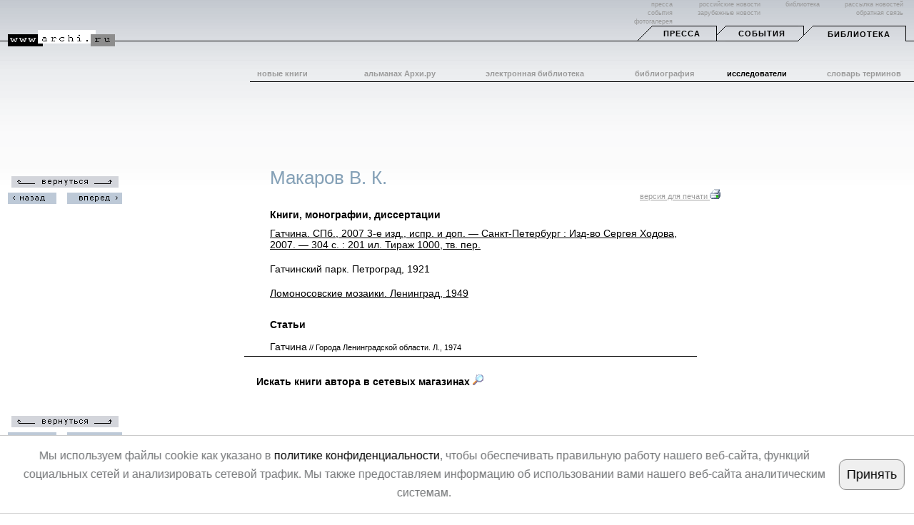

--- FILE ---
content_type: text/html
request_url: https://archi.ru/lib/author.html?id=12791&fl=5&sl=4
body_size: 5414
content:



 
  
 
 
 

<html>
<head>
<title> Макаров В. К.</title> 

<meta name="description" lang="ru"
      content="Российская архитектура на Archi.Ru">
<meta name="keywords" content="Гатчина
">

<meta http-equiv="Content-Type" content="text/html; charset=windows-1251">
<link rel="stylesheet" href="https://archi.ru/lib/style_template/foreign.css" type="text/css">
<link rel="stylesheet" href="https://archi.ru/lib/style_template/for.css" type="text/css">
<link rel="stylesheet" type="text/css"
      href="https://archi.ru/index_elements/global_archi_menu.css">
<link rel="shortcut icon" href="https://archi.ru/img/favicon.ico" type="image/x-icon">
<link rel="canonical"
      href="https://archi.ru/lib/author.html?id=12791" />
<style>
.a_records{
   padding: 5px 0 5px 36px;
}
</style>
</head>


<body leftmargin="0" topmargin="0" marginwidth="0" marginheight="0">




 



<!--несущая таблица для всей страницы - три строки, высота 100%-->
<table border="0" cellpadding="0" cellspacing="0" width="100%" height="100%">
<tr>
 <td>
 <table height="100%" width="100%" cellpadding="0" cellspacing="0" style="background: url('images/td_main_tbl.gif') repeat-x top;">
<!--строка верхнего меню-->
 <tr>
  <td valign="top" align="right" height="30">
   <!-- Google tag (gtag.js) -->
<script async src="https://www.googletagmanager.com/gtag/js?id=G-HS0JDXEVMM"></script>
<script>
  window.dataLayer = window.dataLayer || [];
  function gtag(){dataLayer.push(arguments);}
  gtag('js', new Date());
  gtag('config', 'G-HS0JDXEVMM');
</script>

<!-- Yandex.Metrika counter -->
<script type="text/javascript">
   (function(m,e,t,r,i,k,a){m[i]=m[i]||function(){(m[i].a=m[i].a||[]).push(arguments)};
   m[i].l=1*new Date();
   for (var j = 0; j < document.scripts.length; j++) {if (document.scripts[j].src === r) { return; }}
   k=e.createElement(t),a=e.getElementsByTagName(t)[0],k.async=1,k.src=r,a.parentNode.insertBefore(k,a)})
   (window, document, "script", "https://mc.yandex.ru/metrika/tag.js", "ym");

   ym(95849989, "init", {
        clickmap:true,
        trackLinks:true,
        accurateTrackBounce:true,
        webvisor:true
   });
</script>
<noscript><div><img src="https://mc.yandex.ru/watch/95849989" style="position:absolute; left:-9999px;" alt="" /></div></noscript>
<!-- /Yandex.Metrika counter -->

<table width="300" cellpadding="0" cellspacing="0" border="0" class="global_archi_menu" height="30">
  <tr valign="top" style="padding-top: 7px;">
    <td>




</td>
    <td align="right" width="50%" style="padding-right:15px;">	
	<p class="tmenu_p"><a href="https://archi.ru/press" class="tmenu">пресса</a></p>
    <p class="tmenu_p"> <a href="https://archi.ru/events" class="tmenu">события</a></p>
    <p class="tmenu_p"> <a href="https://archi.ru/photo/index.htm" class="tmenu">фотогалерея</a></p></td>
    <td align="right" width="250" style="padding-right:15px;">
	<p class="tmenu_p"><a href="https://archi.ru/russia/" class="tmenu"><nobr>российские новости</nobr></a></p>
    <p class="tmenu_p"><a href="https://archi.ru/world" class="tmenu"><nobr>зарубежные новости</nobr></a></p>

    </td>
    <td align="right" width="210" style="padding-right:15px;">	
    
    <p class="tmenu_p"><a href="https://archi.ru/lib/index_html?fl=5&amp;sl=5" class="tmenu"><nobr>библиотека</nobr></a></p>
    </td>
    <td align="right" width="130" style="padding-right:15px;">

    <p class="tmenu_p"><a href="https://archi.ru/user/user_new.html" class="tmenu"><nobr>рассылка новостей</nobr></a></p>

<p class="tmenu_p"><a href="//archi.ru/contacts" class="tmenu"><nobr>обратная связь</nobr></a></p>
</td>
  </tr>
</table>

  </td>
 </tr>
<!--строка верхнего меню -конец-->
<!-- меню первого уровня: начало-->	
 <tr>
  <td height="60" valign="top">
   

     
		   
     <table border="0" cellpadding="0" cellspacing="0" width="100%">
      
      

      

      

      
      <tr>
       <td class="TDlogo_2"><a href="https://archi.ru" target="_top"><img src="https://archi.ru/lib/images/logo.gif" width="150" height="23" alt="www.archi.ru" class="logo" border="0"></a></td>
       <td width="20"><img src="https://archi.ru/lib/images/first_not_activ.gif" width="20" height="29" alt="Новости" border="0"></td>
       <td class="notAmenu_2" width="84" align="center">
        <a href="https://archi.ru/press">Пресса</a>
       </td>

       <td width="19"><img src="https://archi.ru/lib/images/not_activ_not_activ.gif" width="19" height="29" alt="События" border="0"></td>
       <td class="notAmenu_2" width="102" align="center">
        <a href="https://archi.ru/events">События</a>
       </td>
       <td width="19"><img src="https://archi.ru/lib/images/not_activ_activ_2.gif" width="20" height="29" alt="Библиотека" border="0"></td>
       <td class="Amenu_2" width="130" align="center">
        <a href="https://archi.ru/lib?fl=5&amp;sl=5">Библиотека</a>
       </td>
       <td width="12"><img src="https://archi.ru/lib/images/last_not_activ.gif" width="12" height="29" alt="Библиотека" border="0"></td>
      </tr>
      

     </table>

  </td>
 </tr>
<!-- меню первого уровня: конец-->

<!-- меню второго уровня: начало-->	
 <tr>
  <td valign="top">
   
	  
<div align="right">
 <table border="0" cellpadding="0" cellspacing="0" class="subMenu">
  <tr>

   <td width="90" align="center" class="submenu_all">
    
     <p class="menu"><a class="Lsubmenu"
                        href="https://archi.ru/lib?fl=5&amp;sl=5">новые книги</a></p>
    
    
   </td>


   <td width="240" align="center" class="submenu_all">
    
     <p class="menu"><a class="Lsubmenu"
                        href="https://archi.ru/almanac">альманах Архи.ру</a></p>
    
    
   </td>

   <td width="200">
    
     <p class="menu"><a class="Lsubmenu"
                        href="https://archi.ru/lib/publications.html?fl=5&amp;sl=1">электронная библиотека</a></p>
    
    
   </td>

   <td width="100" align="center" class="submenu_all">
    
     <p class="menu"><a class="Lsubmenu"
                        href="https://archi.ru/lib/biblio.html?fl=5&amp;sl=2">библиография</a></p>
    
    
   </td>


   <td width="160" align="center" class="submenu_all">
    
    
     <p class="menu"><a class="LsubmenuD"
                        href="https://archi.ru/lib/scholars.html?fl=5&amp;sl=4">исследователи</a></p>
    
   </td>

   <td width="140" align="center" class="submenu_all">
    
     <p class="menu"><a href="https://archi.ru/terms/index.htm" class="Lsubmenu">словарь терминов</a></p>
    
    
   </td>

  </tr>
 </table>
  </div>

  </td>
 </tr>
<!-- меню второго уровня: конец-->

<!--строка центральной части-->
 <tr>
  <td valign="top">

<table border="0" cellpadding="0" cellspacing="0" width="100%"><tr valign="top"> 
<td valign="top" align="left" width="23%">

<!--- deviser:begin --->
<div class="CfirstNot">
<table border="0" cellpadding="0" cellspacing="0" width="150">
<tr>
 <td colspan="3" style="padding-bottom:5px; padding-top:35px"><center><a
    href="scholars.html?fl=5&amp;sl=4"><img src="https://archi.ru/lib/images/arr_back_event.gif" border="0" width="150" height="16"></a></center>
 </td>
</tr>

 <tr>
	<td width="69" style="padding-top:2px"><a
    href="https://archi.ru/lib/author.html?start_p=6826&amp;fl=5&amp;sl=4"><img src="https://archi.ru/lib/images/forvard_press_grey.gif" border="0" width="68" height="16"></a></td>
	<td width="1" valign="top" style="padding-top:2px">&nbsp;</td>
        <td width="59" align="left" style="padding-top:2px"><a
    href="https://archi.ru/lib/author.html?start_p=6828&amp;fl=5&amp;sl=4"><img src="https://archi.ru/lib/images/back_press_grey.gif" border="0" width="77" height="16"></a></td>
</tr>
</table>
</div> 
<!--- deviser:end --->


<!-- image:begin -->
        
<!-- image:end -->

<br>

        </td>
        <td valign="top" width="57%" style="padding-left:47px">

<div align="left"
     style="font-size:26px; color:#85A1B7; margin-top:22px; font-face: Arial; margin-left:36px">
   Макаров В. К.
   
</div>


<div style="margin-right:15px; text-align:right; margin-bottom:12px;"><a
    class="item_2" style="color:#9E9E9E"
    href="scholar_for_print.html?id=12791">версия для печати <img src="https://archi.ru/lib/images/printer_2.gif" border="0"></a></div>

        

<!-- Text -->
        <table width="100%" border="0" cellspacing="0" cellpadding="0">
         
         
        </table>
<!-- Text -->

<!-- linked books:begin -->

        <table width="93%" border="0" cellspacing="0"
               cellpadding="0">
         
          <tr>
           <td><div style="font-size:14px; font-weight:bold; margin-bottom:10px; margin-left:36px">Книги, монографии, диссертации</div>
           </td>
          </tr>
          <tr> 
           <td width="90%">
            
             
<div style="margin-bottom:18px; margin-left:36px">
<a class="item_1"
   href="https://archi.ru/lib/book.html?id=2146112065&amp;fl=5&amp;sl=2&amp;new_books=no">
            Гатчина. СПб.,
            2007
            
             3-е изд., испр. и доп. — Санкт-Петербург : Изд-во Сергея Ходова, 2007. — 304 с. : 201 ил. Тираж 1000, тв. пер.
             
            
             
             
            </a></div>



             


           </td>
          </tr>
         
         
          
          <tr> 
           <td width="90%">
            
             


             
           <div style="font-size:14px; margin-bottom:18px; padding-left:36px">
            Гатчинский парк. Петроград,
            1921
            
             
             
            
             
             
            </div>
             


           </td>
          </tr>
         
         
          
          <tr> 
           <td width="90%">
            
             
<div style="margin-bottom:18px; margin-left:36px">
<a class="item_1"
   href="https://archi.ru/lib/book.html?id=1691&amp;fl=5&amp;sl=2&amp;new_books=no">
            Ломоносовские мозаики. Ленинград,
            1949
            
             
             
            
             
             
            </a></div>



             


           </td>
          </tr>
         
       </table>

<!-- linked books:end -->

<!-- linked publications:begin -->

        <table width="93%" border="0" cellspacing="0"
               cellpadding="0">
         
          <tr>
           <td><div style="font-size:14px; font-weight:bold; margin-bottom:10px; margin-left:36px; margin-top:10px">Статьи</div>
           </td>
          </tr>
          <tr> 
           <td width="90%" class="a_records">

            


            


<div><span style="font-size:14px">Гатчина</span>

          
           
            // Города Ленинградской области. Л., 1974
           
           </div>
        



           </td>
          </tr>
         



         




         <tr> 
          <td class="TXTopic" valign="top" style="padding-left:17px; border-top: 1px solid #000000"><p><b>
           <a target="_blank"
              href="https://www.findbook.ru/search?s=0&amp;s4=1062&amp;s28=00666&amp;s1=archi&amp;authors=%CC%E0%EA%E0%F0%EE%E2%20%C2.%20%CA.&amp;ptype=2">Искать книги автора в сетевых магазинах <img src="https://archi.ru/lib/images/search_pic.gif" border="0"></a></b></p>
          </td>
         </tr>

       </table>

<!-- linked publications:end -->



  </td>
<td width="20%" valign="top" style="padding-top:20px"><!-- banner here! -->
 
</td>
</tr>
<tr>
 <td colspan="3">
<!--- deviser:begin --->
<div class="CfirstNot">
<table border="0" cellpadding="0" cellspacing="0" width="150">
<tr>
 <td colspan="3" style="padding-bottom:5px; padding-top:13px"><center><a
    href="scholars.html?fl=5&amp;sl=4"><img src="https://archi.ru/lib/images/arr_back_event.gif" border="0" width="150" height="16"></a></center>
 </td>
</tr>

 <tr>
	<td width="69" style="padding-top:2px"><a
    href="https://archi.ru/lib/author.html?start_p=6826&amp;fl=5&amp;sl=4"><img src="https://archi.ru/lib/images/forvard_press_grey.gif" border="0" width="68" height="16"></a></td>
	<td width="1" valign="top" style="padding-top:2px">&nbsp;</td>
        <td width="59" align="left" style="padding-top:2px"><a
    href="https://archi.ru/lib/author.html?start_p=6828&amp;fl=5&amp;sl=4"><img src="https://archi.ru/lib/images/back_press_grey.gif" border="0" width="77" height="16"></a></td>
</tr>
</table>
</div> 
<!--- deviser:end --->
</td>
</tr>
    </table>
		
<!--правая часть - баннер и прочие партнерские вещи-->
  </td>

 </tr>
 
<!--строка центральной части -конец-->


</table>
  </td>
 </tr>

<!-- bottom menu:start
 <tr>
  <td height="100" valign="bottom">
   <span tal:replace="structure container/lib/style_template/footer_main_rus.html">[Footer]</span>
  </td>
 </tr>
bottom menu:end -->

</table>

 
   


<br> <br>
<!--несущая таблица для всей страницы - три строки, высота 100% -конец-->

<!-- copyright:begin -->
    
<!-- Fooret Start -->
<table width="100%" border="0" style="background:#E5E8EC;height:40px;border-top:1px solid #000000">
<tr>
<td style="position:relative;top:-27px;left:19px"><a href="https://archi.ru" target="_top"><img src="//archi.ru/lib/images/logo.gif" width="150" height="23" alt="" border="0"></a>
</td>
<td class="copyR" align="right">
<!-- counters:begin -->
<br>
<div class="counters">
<noindex>

<!--LiveInternet counter--><script type="text/javascript"><!--
document.write("<a href='https://www.liveinternet.ru/click' "+
"target=_blank><img src='https://counter.yadro.ru/hit?t14.2;r"+
escape(document.referrer)+((typeof(screen)=="undefined")?"":
";s"+screen.width+"*"+screen.height+"*"+(screen.colorDepth?
screen.colorDepth:screen.pixelDepth))+";u"+escape(document.URL)+
";"+Math.random()+
"' alt='' title='LiveInternet: показано число просмотров за 24"+
" часа, посетителей за 24 часа и за сегодня' "+
"border='0' width='88' height='31'><\/a>")
//--></script><!--/LiveInternet-->



<!-- Rating@Mail.ru counter -->
<script type="text/javascript">
var _tmr = window._tmr || (window._tmr = []);
_tmr.push({id: "19773", type: "pageView", start: (new Date()).getTime()});
(function (d, w, id) {
  if (d.getElementById(id)) return;
  var ts = d.createElement("script"); ts.type = "text/javascript"; ts.async = true; ts.id = id;
  ts.src = (d.location.protocol == "https:" ? "https:" : "http:") + "//top-fwz1.mail.ru/js/code.js";
  var f = function () {var s = d.getElementsByTagName("script")[0]; s.parentNode.insertBefore(ts, s);};
  if (w.opera == "[object Opera]") { d.addEventListener("DOMContentLoaded", f, false); } else { f(); }
})(document, window, "topmailru-code");
</script><noscript><div>
<img src="//top-fwz1.mail.ru/counter?id=19773;js=na" style="border:0;position:absolute;left:-9999px;" alt="" />
</div></noscript>
<!-- //Rating@Mail.ru counter -->
<!-- Rating@Mail.ru logo -->
<a href="https://top.mail.ru/jump?from=19773">
<img src="//top-fwz1.mail.ru/counter?id=19773;t=280;l=1" 
style="border:0;" height="31" width="38" alt="Рейтинг@Mail.ru" /></a>
<!-- //Rating@Mail.ru logo -->

</noindex>
</div>

<!-- counters:end -->
Copyright <a href="https://www.archi.ru" class="gr">www.archi.ru</a><br>

<a href="https://archi.ru/files/about/terms_of_use.html">Пользовательское соглашение</a><br>
<a href="https://archi.ru/files/about/privacy_policy.html">Политика конфиденциальности</a><br>
архи.ру<sup>®</sup>, archi.ru<sup>®</sup> зарегистрированные торговые марки 












<style>
#cookie-banner{
    position: fixed;
    bottom: 0px;
    background: #fff;
    padding: 15px;
    text-align: center;
    z-index: 100;
    border: 1px solid #cbcbcb;
    font: normal 16px / 26px "vida_32_proregular", "Trebuchet MS", Arial, Helvetica, sans-serif;
    display: none;
    grid-template-columns: 95% 5%; 
    align-items: center; 
    justify-content: center; 
    gap: 20px;
    left: 50%;
    transform: translateX(-50%);
    width: 98vw;
}

#cookie-banner button{
    border-radius: 10px;
    border: 1px solid grey;
    padding: 10px;
    font-size: 18px;
    white-space: nowrap;
}
</style>

<script>
const cookiesName = "archiru_site_c";

function acceptCookies() {
    const cookieValue = encodeURIComponent("true");
    document.cookie = `${cookiesName}=${cookieValue}; max-age=31536000; path=/; Secure; SameSite=Lax`;
    document.getElementById('cookie-banner').style.display = 'none';
}

function getCookie(name) {
    const cookies = document.cookie.split(';');
    for (let cookie of cookies) {
        const [cookieName, cookieValue] = cookie.trim().split('=');
        if (cookieName === name) return decodeURIComponent(cookieValue);
    }
    return null;
}

document.addEventListener('DOMContentLoaded', function() {
    if (getCookie(cookiesName) !== 'true') {
        const banner = document.getElementById('cookie-banner');
        if (banner) banner.style.display = 'flex';
    }
});
</script>

<div id="cookie-banner">
<span> Мы используем файлы cookie как указано в <a href="https://archi.ru/files/about/privacy_policy.html">политике конфиденциальности</a>, чтобы обеспечивать правильную работу нашего веб-сайта, функций социальных сетей и анализировать сетевой трафик. Мы также предоставляем информацию об использовании вами нашего веб-сайта аналитическим системам.
</span>
<span>
<button onclick="acceptCookies()">Принять</button>
</span>
</div>


</td>
<!-- Footer End -->
</tr>
</table>

<!-- copyright:end -->


</body>
</html>







--- FILE ---
content_type: text/css
request_url: https://archi.ru/lib/style_template/foreign.css
body_size: 5473
content:
@charset "windows-1251";
/* CSS Document */

body
{
font-size: 12px;
font-family: Verdana, Arial, Helvetica, sans-serif;
margin: 0 0 0 0;
}

a.active_link
{text-decoration: none; font-weight:bold; color: blue}

.top
{background-image:url(//archi.ru/lib/images/1_fone_top.gif);
background-repeat:repeat-x;
height: 20;
; clip:  rect(   )
}


.bottom
{
background-image:url(//archi.ru/lib/images/1_fone_bottom.gif);
background-repeat:repeat-x;
height: 50;
}


.logo_cell
{
padding-left: 25px;
padding-top: 19px;
width: 170;
vertical-align: top
}

.logo_cell_bottom
{
padding-left: 25px;
padding-bottom: 18px;
width: 170;
vertical-align: bottom;
}

.menu_top
{
padding-top: 7px;
padding-bottom: 1px;
padding-right: 15px;
padding-left: 15px;
border-left: solid 1px #999999;
}

.menu_top1
{
padding-top: 7px;
padding-bottom: 1px;
padding-right: 15px;
padding-left: 15px;
}

.menu_top_b
{
padding-top: 0px;
padding-bottom: 7px;
padding-right: 15px;
padding-left: 15px;
border-left: solid 1px #999999;
}

.menu_top1_b
{
padding-top: 0px;
padding-bottom: 7px;
padding-right: 15px;
padding-left: 15px;
}

.name_all
{
text-transform:uppercase; 
font-weight: bold;
font-size: 11px;
letter-spacing: 1;
margin-bottom: 5px;
margin-top: 9 px;
text-align: center;
padding-right: 170;
}

.name_all_bottom
{
text-transform:uppercase; 
font-weight: bold;
font-size: 11px;
letter-spacing: 1;
margin-bottom: 3px;
margin-top: 9px;
text-align: center;
padding-right: 170;
}

.tm:link
{text-decoration: none; font-size: 10px; font-weight: bold; color: #7F7F7F }
.tm:visited
{text-decoration: none; font-size: 10px; font-weight: bold; color: #7F7F7F}
.tm:active, .tm:hover
{text-decoration: underline; font-size: 10px; font-weight: bold; color: #7F7F7F}

.bl:link
{text-decoration: none; font-size: 10px; font-weight: bold; color: #000000 }
.bl:visited
{text-decoration: none; font-size: 10px; font-weight: bold; color: #000000}
.bl:active, .bl:hover
{text-decoration: underline; font-size: 10px; font-weight: bold; color: #000000}

.blue:link
{text-decoration: none; font-size: 10px; font-weight: bold; color: #5B9FE4; letter-spacing: 1; margin-left: 5; }
.blue:visited
{text-decoration: none; font-size: 10px; font-weight: bold; color: #5B9FE4; letter-spacing: 1; margin-left: 5;}
.blue:active, .blue:hover
{text-decoration: underline; font-size: 10px; font-weight: bold; color: #000000; letter-spacing: 1; margin-left: 5;}


.rn_more:link
{text-decoration: none; font-size: 10px; font-weight: bold; color: #8A99A9; letter-spacing: 1; margin-left: 5; }
.rn_more:visited
{text-decoration: none; font-size: 10px; font-weight: bold; color: #8A99A9; letter-spacing: 1; margin-left: 5;}
.rn_more:active, .blue:hover
{text-decoration: underline; font-size: 10px; font-weight: bold; color: #000000; letter-spacing: 1; margin-left: 5;}


.gr:link
{text-decoration: none; font-size: 10px; color: #8E959F }
.gr:visited
{text-decoration: none; font-size: 10px; color: #8E959F}
.gr:active, .gr:hover
{text-decoration: none; font-size: 10px; color: #3A4B62}

.copy_place
{
background-color: #E5E8EC;
text-align: right;
font-size: 10px;
padding-top: 10px;
padding-right: 16px;
padding-bottom: 5px;
color: #8E959F;
}

.center_left
{
vertical-align: top;
align:center;
text-align: center;
width: 150px;
padding-left: 25px
}

.rnd_img_cell
{
vertical-align: top;
align:center;
text-align: center;
}

.center_right
{
width: 150px;
vertical-align: top;
}

.center
{
vertical-align: top;
padding-left: 35px;
padding-right: 35px;
}

.sm_blue
{
background-color:#E4F2FF;
padding-left: 3px;
padding-top: 2px;
padding-bottom: 4px;
padding-right: 5px;
}

.sm_blue1
{
background-color:#E4F2FF;
padding-left: 5px;
padding-top: 3px;
padding-bottom: 3px;
padding-right: 3px;
}

.place
{
margin: 0;
}

.search_place
{
border: solid 1px #000000;
font-size:9px;
background-color:#E4F2FF;
}

.name_blue
{
background-color: #87BFF8;
color: #ffffff;
font-size: 11px;
font-weight: bold;
padding-top: 1px;
padding-left: 5px;
padding-bottom: 3px;
letter-spacing: 1;
text-align: center;
}

.menu_left
{
padding-top: 7px;
padding-left: 5px;
padding-bottom: 9px;
font-size: 11px;
font-weight: bold;
border-bottom: solid 1px #87BFF8;
}

.preview
{
border-right: solid 1px #000000;
border-top: solid 1px #000000;
padding-top: 5px;
padding-bottom: 5px;
width: 170;
vertical-align: top;
}

.info_new

{ 
border-left: solid 7px #87BFF8;
border-top: solid 1px #000000;
padding-top: 5px;
vertical-align: top;
}

.news_name
{
background-color: #E9F4FF;
padding-top: 7px;
padding-bottom: 9px;
padding-left: 50px;
padding-right: 7px;
font-size:12px;
font-weight: bold;
}

.news_text
{
font-size: 12px;
margin-top: 11px;
padding-bottom: 5px;
padding-left: 50px;
padding-right: 7px;
line-height: 19px;
}

.suite
{
text-align: right;
font-size: 11px;
margin-top: 5px;
padding-bottom: 17px;
}

.date
{
font-size: 10px;
font-weight: bold;
color: #5B9FE4;
margin-bottom: 9px;
margin-top: 9px;
}

.support
{
background-color:#F3F9FF;
border-bottom: solid 1px #5B9FE4;
}

.support_cell
{
padding-left: 16px;
padding-top: 5px;
padding-bottom: 7px;
}

select.short{
        font-size: 12px; 
        width: 100px;
        background-color: #FFFFFF;
}

.test {  font-family: "Times New Roman", Times, serif; font-size: 10px}


.orphus{
	margin:10px 0; 
	text-align: left; 
	width: 160px;
}

.orphus img{
	float:left; 
	margin:0 5px;
}

.orphus b{
	display: block;
}

.scholar_img{
   margin: 20px 5%;
}

.scholar_img div{
   font-size: 130%;
   color: gray;
}

--- FILE ---
content_type: text/css
request_url: https://archi.ru/lib/style_template/for.css
body_size: 4502
content:
@charset "windows-1251";
/* CSS Document */


input.search_input{
width: 150px;
color: #000000;
font-family:Verdana, Arial, Helvetica, sans-serif;
border: solid 1px #000000;
font-size:11px;
background-color:#DDDEDE;
}

input.search_input_2{
width: 100%;
color: #000000;
font-family:Verdana, Arial, Helvetica, sans-serif;
border: solid 1px #000000;
font-size:11px;
background-color:#DDDEDE;
}

body {font-family:Verdana, Arial, Helvetica, sans-serif;background:#ffffff;font-size: 11px;color:#000000}
table,p,div {font-family:Verdana, Arial, Helvetica, sans-serif;font-size: 11px;}
span, img, a {padding:0px;margin:0px}
p {font-size:12px;padding-left:20px;padding-right:20px;line-height:20px;}
p.menu{font-size:12px;padding-left:0px;padding-right:0px;line-height:14px;}


a:link {color:#000000;text-decoration:none;}
a:visited {text-decoration:none;color:#000000;} 
a:hover {color: #354864;text-decoration:underline;}
a:active {color:#354864;text-decoration:undeline;}


a.external_links {color:#eeeee;text-decoration:none;font-size:11px;}
table td span {padding:0px;margin:0px}
.inpbut {border:none;margin-top:7px}
.inpstat {background:#EAF0F5; border:1px solid #000000;margin:5px 0 0 0;width:151px;font-family:Verdana, Arial, Helvetica, sans-serif;font-size: 11px;}
.inpNstat {background:#ffffff; border:1px solid #000000;margin:5px 0 3px 0;width:136px;font-family:Verdana, Arial, Helvetica, sans-serif;font-size: 11px;}
.inpYstat {background:#ffffff; border:1px solid #000000;margin:5px 0 3px 0;width:125px;font-family:Verdana, Arial, Helvetica, sans-serif;font-size: 11px;}
.inpYstat2 {background:#ffffff; border:1px solid #000000;font-family:Verdana, Arial, Helvetica, sans-serif;font-size: 11px; margin:5px 0 1px 0; width:130px;}
.inpYstat3 {background:#ffffff; border:1px solid #000000;font-family:Verdana, Arial, Helvetica, sans-serif;font-size: 11px; margin:5px 0 1px 0; width:99%;}
.inpYstat4 {background:#ffffff; border:1px solid #000000;font-family:Verdana, Arial, Helvetica, sans-serif;font-size: 11px; margin:5px 0 1px 0; width:95%;}
.inpYstat1 {background:#ffffff; border:1px solid #000000;margin:5px 0 3px 0;width:140px;font-family:Verdana, Arial, Helvetica, sans-serif;font-size: 11px;}
.inpstatY {background:#EAF0F5; border:1px solid #000000;margin:5px 0 0 0;width:151px;font-family:Verdana, Arial, Helvetica, sans-serif;font-size: 11px;}
.Atable {background:#E5E8EC;border-bottom:1px solid #000000;

}

.logo {margin-left:11px;margin-top:6px;}
.logo_event {margin-left:11px;margin-top:5px;}
.Btop {background: url('//archi.ru/lib/images/tdlogo_2.gif') repeat-x top;height:19px;}
.Btop_events {background-color:#FFFFFF;}
.table_menu_second_level{background: url('//archi.ru/lib/images/tdlogo.gif') repeat-x top;height:29px;}
.table_menu_second_level_events{}
.Tlitera {margin-top:7px;margin-left:12px;}
.TDlogo {background: url('//archi.ru/lib/images/tdlogo.gif') repeat-x top;height:29px;}
.TDlogo_2 {background: url('//archi.ru/lib/images/tdlogo_1.gif') repeat-x top;height:29px;}
.TDlogo_events {background: url('//archi.ru/lib/images/tdlogo_events.gif') repeat-x top;}
.TDlogo_events1 {background: url('//archi.ru/lib/images/td_events_left.gif') repeat-x top;}
.Amenu_event {background: url('//archi.ru/lib/images/active_bg_event.gif') repeat-x top;height:29px;
	border-top:1px solid #000000;
	text-transform:uppercase;
	font-size: 11px;
	font-weight: bold;
	letter-spacing: 1px;
	padding:0px 0px 6px 0px;
}

.Amenu {background: url('//archi.ru/lib/images/active_bg.gif') repeat-x top;height:29px;
	border-top:1px solid #000000;
	text-transform:uppercase;
	font-size: 11px;
	font-weight: bold;
	letter-spacing: 1px;
	padding:0px 0px 6px 0px;
}

.Amenu_2 {background: url('//archi.ru/lib/images/active_bg_2.gif') repeat-x top;height:29px;
	border-top:1px solid #000000;
	text-transform:uppercase;
	font-size: 11px;
	font-weight: bold;
	letter-spacing: 1px;
	padding:0px 0px 6px 0px;
}

.notAmenu {
	background: url('//archi.ru/lib/images/not_activ_menu.gif') repeat-x;
	text-transform:uppercase;
	font-size: 11px;
	font-weight: bold;
	letter-spacing: 1px;
	padding:0px 0px 6px 0px;
}

.notAmenu_2 {
	background: url('//archi.ru/lib/images/not_activ_menu_2.gif') repeat-x;
	text-transform:uppercase;
	font-size: 11px;
	font-weight: bold;
	letter-spacing: 1px;
	padding:0px 0px 6px 0px;
}


.notAmenu a {color: #000000;}

.notAmenu_event {
	background: url('//archi.ru/lib/images/not_activ_menu_event.gif') repeat-x;
	text-transform:uppercase;
	font-size: 11px;
	font-weight: bold;
	letter-spacing: 1px;
	padding:0px 0px 6px 0px;
}

.fw {font-weight:bold}
.wt {color:#ffffff}
.bt {color:#000000}
table.linkBlock {background: #E1E4EA;}
table.linkBlock td p {color:#9BA5B3;margin:0px;font-size:11px}
table.linkBlock td {color:#9BA5B3;margin:0px;padding:6px 51px;}

table.subMenu {font-size: 11px;height:13px;}
table.subMenu td {font-weight:bold;border-bottom:1px solid #000000;padding-bottom:4px}

table.subMenuYell {color:#E59400;font-size: 11px;height:13px;background:#ffffff;}
table.subMenuEvents {color:#E59400;font-size: 11px; padding-top:15px; border-bottom:1px solid #000000; padding-bottom:3px}
table.subMenuYell td {font-weight:bold;border-bottom:1px solid #000000;padding-bottom:4px}

table.subMenuGrey {color:#8097AF;font-size: 11px;height:13px;background:#ffffff;}
table.subMenuGrey td {font-weight:bold;border-bottom:1px solid #000000;padding-bottom:4px}

.TopthY {background: url('//archi.ru/lib/images/yell_line_top.gif') repeat-x bottom;padding:4px;color:#ffffff}
.BotthY {background: url('//archi.ru/lib/images/yell_line_bottom.gif') repeat-x bottom;padding:4px;color:#ffffff}

.TopthB {background: url('//archi.ru/lib/images/line_4_grtext.gif') repeat-x bottom;padding:4px;}
.BotthB {background: url('//archi.ru/lib/images/line_4_grtext.gif') repeat-x top;padding:4px;color:#000000}

.TopthR {background: url('//archi.ru/lib/images/red_line_top.gif') repeat-x bottom;padding:4px;color:#ffffff;font-weight: bold;text-align:center}
.TopthR1 {background: url('//archi.ru/lib/images/red_line_top.gif') repeat-x bottom;padding:4px;color:#ffffff;font-weight: bold}
.BotthR {background: url('//archi.ru/lib/images/red_line_bottom.gif') repeat-x bottom;padding:4px;color:#ffffff;font-weight: bold;text-align:center}

.TopthG {background: url('//archi.ru/lib/images/grey_line_top.gif') repeat-x bottom;padding:4px;color:#ffffff;font-weight: bold;text-align:center}

.TopthR_left {background: url('//archi.ru/lib/images/red_line_top.gif') repeat-x bottom;padding:4px;color:#ffffff;font-weight: bold; vertical-align: middle; padding-left:25px;}
.BotthR_left {background: url('//archi.ru/lib/images/red_line_bottom.gif') repeat-x bottom;padding:4px;color:#ffffff;font-weight: bold; vertical-align: middle; padding-left:25px;}

.MtcenterYell {background:#E9B238;width:5px;border-left:1px solid #000000}

table.MainToo th {background: url('//archi.ru/lib/images/blue_line.gif') repeat-x bottom;height:16px;color:#ffffff;font-size:11px;padding:4px;}
.Mtcenter {background-color: #000000}

table.Htable {background:#ffffff}
table.Htable td {border-bottom:1px solid #5598DA;color:#4B95DF}
table.Htable td p {color:#4B95DF; font-size:11px;}
table.Htable td.p2 {color:#4B95DF; font-size:11px; padding-left:0px;}
table.Htable td a {color:#4B95DF;}
table.Htable td a.outside_news {color:#000000; text-decoration:underline}
table.Htable td div.header {color:#4B95DF; padding-left:20px;padding-right:17px;}
table.Htable p.p1 {color:#000000; font-weight: bold; font-size:11px;}
table.Htable .p1 {color:#000000; font-weight: bold; font-size:11px; padding:0px 0px 0px 18px}
table.Htable td.wborder{border-bottom:0px}

table.Htable1 {background:#ffffff}
table.Htable1 td {border-bottom:1px solid #5598DA;}
table.Htable1 td p {color:#4B95DF;font-size:11px; font-weight:bold; padding-left:6px;}
table.Htable1 td a {color:#000000}
table.Htable1 td.wborder{border-bottom:0px}


table.Htable2 {cellspacing:30px; cellpadding:30px;}
table.Htable2 td {border-bottom:1px solid #8F9CA8;color:#8F9CA8}
table.Htable2 td p {color:#7194B8; font-size:11px;}
table.Htable2 td.p2 {color:#8C99A7; font-size:11px; padding-left:0px;}
table.Htable2 td a {color:#8C99A7;}
table.Htable2 td div.header {color:#8C99A7; padding-left:20px;padding-right:17px;}
table.Htable2 p.p1 {color:#000000; font-weight: bold; font-size:11px;}
table.Htable2 .p1 {color:#000000; font-weight: bold; font-size:11px; padding:0px 0px 0px 18px;}
table.Htable2 .p2 {color:#000000; font-weight: bold; font-size:11px; padding:0px 0px 0px 5px}
table.Htable2 td.wborder{border-bottom:0px}

table.Htable22 {background:#ffffff}
table.Htable22 td {border-bottom:1px solid #8C99A7;}
table.Htable22 td p {color:#8C99A7;font-size:11px; font-weight:bold; padding-left:6px}
table.Htable22 td a {color:#000000}
table.Htable22 td.wborder{border-bottom:0px}

table.Htable23 td {border-bottom:1px solid #8F9CA8;}


table.Ytable {background:#ffffff}
table.Ytable td {border-bottom:1px solid #C97100;color:#EBA211}
table.Ytable td p {color:#EBA211}
table.Ytable td a {color:#EBA211; padding-top:2px}

table.Ytable1 {background:#ffffff}
table.Ytable1 td {border-bottom:1px solid #EBA211;}
table.Ytable1 td.wborder{border-bottom:0px}
table.Ytable1 td p {color:#EBA211;font-size:11px; font-weight:bold}
table.Ytable1 td a {color:#000000}


table.Gtable {background:#ffffff}
table.Gtable td {border-bottom:1px solid #7F97AF;color:#7F97AF}

a.issue_link{color:#9BA5B3;font-size: 11px;text-decoration:none;}

.Lsubmenu {color:#9B9B9B;font-size: 11px;} 
a.Lsubmenu {color:#9B9B9B;font-size: 11px;text-decoration:none;}
a.Lsubmenu:hover {color:#9B9B9B;font-size: 11px;text-decoration:underline}
a.Lsubmenu:visited {text-decoration:none;color:#9B9B9B;} 

a.LsubmenuA {color:#E59400;font-size: 11px;text-decoration:none}
a.LsubmenuA:hover {color:#E59400;font-size: 11px;text-decoration:underline}

a.LsubmenuB {color:#A2B3C5; font-size: 11px;text-decoration:none}
a.LsubmenuB:hover {color:#A2B3C5;font-size: 11px;text-decoration:underline}

a.LsubmenuD {color:#000000; font-size: 11px;text-decoration:none}
a.LsubmenuD:hover {color:#000000;font-size: 11px;text-decoration:underline}

.LsubmenuB {color:#000000; font-size: 11px;}


a.LsubmenuC {color:#FF360E;font-size: 11px;text-decoration:none}
a.LsubmenuC:hover {color:#FF360E;font-size: 11px;text-decoration:underline}

a.eventmenuseclevel {color:#000000;font-size: 11px;text-decoration:none; font-weight:bold}
a.eventmenuseclevel:hover {color:#000000;font-size: 11px;text-decoration:underline; font-weight:bold}

a.eventmenuseclevel1 {color:#B7B7B7;font-size: 11px;text-decoration:none; font-weight:bold}
a.eventmenuseclevel1:hover {color:#B7B7B7;font-size: 11px;text-decoration:underline; font-weight:bold}

table.link td p {color:#74B7FC;font-size: 11px;}
.link {color:#74B7FC;font-size: 11px;}
a.link {color:#74B7FC;font-size: 11px;text-decoration:none}
a.link:hover {color:#74B7FC;font-size: 11px;text-decoration:underline}

.linkY {color:#E59400;font-size: 11px;}
a.linkY {color:#E59400;font-size: 11px;text-decoration:none}
a.linkY:hover {color:#E59400;font-size: 11px;text-decoration:underline}

.linkB {color:#8C99A7;font-size: 11px;}
a.linkB {color:#7194B8;font-size: 11px;text-decoration:none}
a.linkB:hover {color:#7194B8;font-size: 11px;text-decoration:underline}

.submenu_center {border-left:1px solid #5F5F5F;border-right:1px solid #5F5F5F;}
.submenu_all {	border-left:0px solid #5F5F5F;}

//table.Main {border-bottom:1px solid #000000;}

.Bbanner {margin:14px 14px 17px 17px;background:#F3F5F8}

.roll {background:#EAF0F5;font-size:9px;}
.date1 {color:#82888F;padding:0px;font-size:11px;font-family:Verdana, Arial, Helvetica, sans-serif;font-weight:bold;}
.date11 {color:#82888F;padding-left:90px;font-size:11px;font-family:Verdana, Arial, Helvetica, sans-serif;font-weight:bold;}
table.Troll {margin-top:32px}

.Cfirst {margin-left:19px;margin-bottom:41px}
.Cfirstt {margin:5px 5px 10px 19px}
.CfirstNot {margin:0px 5px 0px 11px}
.Csecond {margin:23px 25px 20px 37px}
.Csecondo {margin:23px 25px 10px 37px}
.Cfouth {background:#F3F5F8;}
.Ctherd {border-left:1px solid #000000;}

.doit {background: #EAF0F5;border:1px solid #000000;padding:5px 6px 6px 6px;margin-top:7px;margin-bottom:3px;font-size: 10px;}
.doit1 {background: #EBECEC;border:1px solid #000000;padding:0px 0px 0px 10px;}
.doitYell {background: #FFF1D3;border:1px solid #000000;padding:5px 6px 6px 6px;margin-top:7px;margin-bottom:3px;font-size: 10px;}
.doitYell1 {background: #FFF1D3;border:1px solid #000000;padding:1px 1px 0px 3px}
.doitRed {background: #FFEAD8;border:1px solid #000000;padding:5px 6px 6px 6px;margin-top:7px;margin-bottom:3px;font-size: 10px;}
.doitRed1 {background: #FFEAD8;border:1px solid #000000; padding:0px 0px 0px 10px;}
.doitBlue1 {background: #EBECEC;border:1px solid #000000; padding:0px 0px 0px 10px;}
.doitA {padding-left:1px;color:#63A4E7;font-size:10px; font-weight:bold;}
.doitA1 {padding-left:10px;padding-top:4px;padding-bottom:1px;color:#838383;font-size:10px; font-weight:bold;}
.doitAYell {padding-left:12px;color:#D38977;font-weight:bold;font-size: 10px;}
.doitAYell1 {padding-left:0px;color:#B06802;padding-top:4px;padding-bottom:1px;font-weight:bold;font-size: 10px;}
.doitARed {padding-left:6px;color:#FF0000;font-weight:bold;font-size: 10px;}
.doitARed1 {padding-left:10px;padding-top:4px;padding-bottom:1px;color:#FF0000;font-weight:bold;font-size: 10px;}
.doitABlue1 {padding-left:10px;padding-top:4px;padding-bottom:1px;color:#A8A9A9;font-weight:bold;font-size: 10px;}
.doitB {padding-left:18px; font-size: 11px;}
.left_cell{padding-left:10px}

.HotBlock {background: #EAF0F5;border:1px solid #000000;padding:16px 14px;margin-top:7px;font-weight:bold}

.bk {color:#000000}

.Tpic,.Tpic p {padding-top:13px;font-weight:bold; color:#82878D; font-size:11px}
.rn_text{color:#82878D;}


.TpicY {padding-top:13px;font-weight:bold; color:#8C99A7;}
.TpicYPadd {padding-top:13px;font-weight:bold; color:#F19F0D;text-align:right;padding-right:45px}

.mdt6 {margin-top:6px;margin-bottom:15px}
.pdt6 {padding-top:10px;}

.bb {border-bottom:1px solid #000000}
.rb {border-bottom:1px solid #FF0000}
.gb {border-bottom:1px solid #C1C1C1}
.text {background:#E7E8EA;padding:8px 2px 8px 44px;margin-top:7px;font-weight:bold}
.text_theme {background:#E7E8EA;padding:8px 2px 8px 44px;margin-top:7px;font-weight:normal}
.rn_title{background-color:#E8E9EB;padding:8px 2px 8px 44px;margin-top:7px}
.journalist_name{padding:5px 2px 0px 44px;margin-top:7px; font-weight:bold;color:#82878D}
.textA {background:#E9F4FF;padding:8px 2px 8px 44px;margin-top:7px;font-weight:normal}
.textY {background:#FFF2D4;padding:8px 2px 8px 44px;margin-top:7px;font-weight:bold}
.textR {padding:8px 2px 8px 44px;margin-top:7px;font-weight:bold}

.Btext {background: url('//archi.ru/lib/images/line_4_btext.gif') repeat-x bottom;padding:6px 2px 6px 44px;font-weight:bold;height:34px}
.Btxt {background: url('//archi.ru/lib/images/line_4_btext.gif') repeat-x bottom;padding:6px 2px 6px 44px;font-weight:bold;}

.Grtext {background: url('//archi.ru/lib/images/line_4_grtext.gif') repeat-x bottom;padding:6px 2px 6px 44px;font-weight:bold;height:34px}
.Grtxt {background: url('//archi.ru/lib/images/line_4_grtext.gif') repeat-x bottom;padding:6px 2px 6px 44px;font-weight:bold;}

.Ytext {background: url('//archi.ru/lib/images/line_4_ytext.gif') repeat-x bottom;padding:4px 2px 6px 44px;font-weight:bold;height:34px}
.Ytext1 {background: url('//archi.ru/lib/images/line_4_ytext.gif') repeat-x bottom;padding:8px 0px 0px 44px;font-weight:bold;height:34px}
.Ytxt {background: url('//archi.ru/lib/images/line_4_ytext.gif') repeat-x bottom;padding:4px 2px 6px 44px;font-weight:bold;}
.Ytxt1 {background: url('//archi.ru/lib/images/line_4_ytext.gif') repeat-x bottom;padding:4px 2px 6px 30px;font-weight:bold;}


.BtextPadd {margin:23px 45px 0px 37px;width:70%;}
.LtColBg {background: url('//archi.ru/lib/images/left_col_bg.gif') repeat-y top right;}

.Gtext {background: url('//archi.ru/lib/images/line_4_gtext.gif') repeat-x bottom;padding:4px 2px 6px 44px;font-weight:bold;height:34px}
.Whtext {background: url('//archi.ru/lib/images/line_4_gtext.gif') repeat-x bottom;padding:5px 2px 5px 23px;font-weight:bold;height:24px;color:#ffffff;}

.txt {padding:25px 0px 16px 44px;line-height:20px;font-size:11px;}
div.txt p {padding:0px 0px 0px 0px; font-size:11px; margin:0px 0px 0px 0px}
.txt1 {padding:10px 20px 20px 25px;margin-top:7px;line-height:20px;text-align:justify;}
.txt2 {padding:0px 20px 10px 20px; margin-top:7px;line-height:20px;text-align:justify;}
.txt3 {padding:8px 8px 8px 32px;margin-top:7px;line-height:20px;text-align:justify;font-weight:bold;}
.txt4 {padding:8px 8px 8px 32px;margin-top:7px}
.txt5 {padding:16px 0px 22px 44px;line-height:20px;font-size:11px;}
.txt6 {padding:0px 0px 3px 32px;margin-top:7px;line-height:20px;text-align:justify;font-weight:bold;}
.borderR { border-right:1px solid #000000;background:#ffffff;width:20px;}
.borderRgrey {background: url('//archi.ru/lib/images/v_grey_line.gif') repeat-y;border-right:1px solid #000000;border-left:1px solid #000000;width:20px;}

.BGgrey {background: url('//archi.ru/lib/images/v_grey_line_long.gif') #F3F5F8 repeat-y}
.BWhite {}
.copyR {color:#727476; font-size:10px}

.sl {color:#74B7FC;}

.TXTopic {padding:20px 20px 20px 35px;text-align:justify;line-height:20px;font-size:12px;color:#000000;}
.TXTopic_2 {padding:0px 0px 0px 0px;text-align:justify;line-height:20px;color:#000000;}
.TXTopicG {padding:20px 31px 20px 32px;text-align:justify;line-height:20px;font-size:11px}
.rndImg_title {padding:10px 10px 20px 0px;text-align:left;line-height:10px;font-size:11px}
.frame_event_title {padding:10px 0px 10px 10px;text-align:left;line-height:10px;font-size:10px; text-transform:uppercase; color:#000000; font-weight:bold; background-color:#EBECEC; border-bottom: solid 1px #000000;}

.TXAutor {background: #F1F4F7;padding:5px 31px 5px 284px;margin:0px;line-height:20px;font-size:10px}
.TXAutorG {background: #F1F4F7;padding:5px 31px 5px 32px;margin:0px;line-height:20px;font-size:10px}

.linkBlock {background: #E1E4EA;padding:8px 51px;}
.linkBlockP {color:#9BA5B3;margin:0px;padding:7px 0px}

.BLbottom {background: url('//archi.ru/lib/images/blue_line_bottom.gif') repeat-x;border-top:1px solid #ffffff;margin:0px;padding:5px 0px 9px 51px}
.BgLbottom {background: url('//archi.ru/lib/images/grey_line_bottom1.gif') repeat-x;border-top:1px solid #ffffff;margin:0px;padding:5px 0px 9px 51px}
.GLbottom {background: url('//archi.ru/lib/images/grey_line_bottom.gif') repeat-x;margin-top:1px}

.picTxt {color:#ffffff;padding:5px 10px 10px 222px}

.galleryPadd {padding:15px 0px}
.galleryPaddT {padding:15px 22px}

.BannerMPoint {background: url('//archi.ru/lib/images/point_not_active.gif') no-repeat;padding-left: 12px;pading-top:-5px;font-weight:bold;height:17px;border-left:1px solid}
.BannerMAPoint {background: url('//archi.ru/lib/images/point_active.gif') no-repeat;padding:3px 0px 10px 12px;font-weight:bold;height:17px;color:#E59300}

 .yll {border-left:1px solid #000000;}
.BannerDPoint {background: url('//archi.ru/lib/images/point_not_active_down.gif') no-repeat;padding-left:12px;padding-top:3px;font-weight:bold;height:17px;border-left:1px solid}
.BannerMUPoint {background: url('//archi.ru/lib/images/banner_menu_und_apoint.gif') no-repeat;padding-left:12px;padding-top:3px;font-weight:bold;height:17px;}

 .ArchPadd {padding:16px 0px 15px 200px;}
 .ArchPadd2 {padding:6px 0px 5px 50px;font-weight:normal;color:#E59400;font-size: 11px;}
 
 .BeYlPadd {margin-top:5px;margin-left:7px;color:#74B7FC;font-size: 10px;}
 .rn_sub{margin-top:5px;margin-left:7px;color:#8A99A9;font-size: 10px;text-align:right;}
 .YlPadd {margin-top:5px;margin-left:7px;color:#E59400;font-size: 10px;}
 .RlPadd {margin-top:5px;margin-left:7px;color:#FF0000;font-size: 10px;}

.search_result
{
margin-left:40px;
font-weight:bold;
}

.search_result_link, .search_result_link:hover
{
color:#849AAF; 
margin-left:40px;
text-decoration:none;
font-size:11px;
}

td.search_res{
padding-top:15px;
}

td.search_res_title{
padding-top:15px;
font-weight:bold;
color:#849AAF;
border-bottom:1px solid #849AAF;
}

a.link_news:hover, a.link_news {color:#000000;text-decoration:none;font-size: 11px; font-weight:bold;}
a.link_news_2:hover, a.link_news_2 {color:#77709C;text-decoration:none;font-size: 11px; font-weight:bold;}


.p_link
{
background-image:url(//archi.ru/lib/images/marker_blue.gif);
background-repeat:no-repeat;
background-position: top left;
padding-left: 42px;
margin-top: 10px;
padding-bottom: 12px;
font-size: 11px;
font-weight:bold;
font-family:Verdana, Arial, Helvetica, sans-serif;
border-bottom: solid 1px #5598DA;
}


.p_link_2
{
padding-left: 20px;
margin-top: 10px;
padding-bottom: 12px;
font-size: 11px;
font-weight:bold;
font-family:Verdana, Arial, Helvetica, sans-serif;
border-bottom: solid 1px #000000;
}


.date_event { padding-top:14px; padding-bottom:14px; font-weight: bold; color: #656565}
.event_title { padding-top:14px; padding-bottom:14px; font-weight: bold; color: #656565; text-transform:uppercase}
.message { padding-top:14px; padding-bottom:14px; color: #656565; text-transform:none; valign:top}


.event_digest
{
font-size:12px;
padding:8px 8px 8px 44px;margin-top:7px;line-height:20px;
align:left;
text-transform:none;
}

.event_digest1
{
font-size:11px; font-weight:normal; color:#000000; padding:20px 0px 0px 0px; margin-top:7px;line-height:20px;
align:left; text-transform:none;
}

.competition
{
font-size:11px; font-weight:normal; color:#000000; padding:0px 0px 0px 0px; margin-top:7px;line-height:20px;
align:left; text-transform:none;
}

td.TXTopic p{padding:0px 0px 0px 0px; font-size:14px; line-height:30px}
td.TXTopic_2 p{padding:0px 0px 0px 0px; font-size:15px}

table.event_main {background: url('..///archi.ru/lib/images/bg_event_1.gif') repeat-x top;} 
table.event_main td {border-bottom:1px solid #7A7A89;color:#CE3628;padding-top:10px; padding-bottom:10px}
table.event_main td.diviser {border-bottom:0px solid #7A7A89;color:#CE3628;padding-top:0px; padding-bottom:0px; padding-left:12px}
table.event_main td.diviser1 {border-bottom:0px solid #7A7A89;color:#CE3628;padding-top:0px; padding-bottom:0px;}
table.event_main td.text_pr {border-bottom:0px;color:#7A7A89; padding-left:10px}
table.event_main td p {color:#000000;font-size:12px; padding:20 0 20 0}
table.event_main td a {color:#000000;font-size:12px}
table.event_main td a:hover {color:#000000;font-size:12px}
table.event_main td a.a1 {font-size:11px; color:#000000;text-align:justify;font-weight:bold;}
table.event_main p {color:#000000;text-align:justify; padding:0px 0px 0px 0px;}
table.event_main p.p1 {color:#000000;text-align:justify; padding:15px 15px 15px 25px;}
table.event_main p.p2 {color:#000000; font-weight: bold}
table.event_main .p2 {color:#000000; font-weight: bold; padding-left:18px}
table.event_main .p3 {color:#000000; font-size: 11px; padding-left:0px; padding-bottom:20px; padding-top:4px;}
table.event_main td.wborder{border-bottom:0px}
table.event_main td.event_title {padding: 10 0 10 10; font-size:12px; color:#000000; text-transform:uppercase; background: url('//archi.ru/lib/images/bg_td_event_title.gif') repeat-x top;}
table.event_main td.border_no {border-bottom:0px solid #FBF9F5;}
table.event_main td.event_type {padding:0px 10px 10px 0px; font-size:11px; color:#9696A1}
table.event_main td.rec_title_1 {text-align:right; vertical-align: top; color:#7A7A89}
table.event_main td.rec_value_1 {text-align:left; vertical-align: top; color:#000000; padding-left:10px; font-size:12px}
table.event_main td.rec_value_2 {text-align:left; vertical-align: top; color:#000000; font-size:12px}
table.event_main td.rec_value_2 p {color:#000000;text-align:justify; padding:0px 0px 0px 0px;}
table.event_main td.short_descr {text-align:left; vertical-align: top; color:#000000; padding:20px 0px 20px 0px; font-size:12px; font-weight:bold}
table.event_main td.header1 {background: url('//archi.ru/lib/images/td_bg_hider_evnt.gif') repeat-x top; color:#000000; font-size:12px; font-weight:bold; padding:0px 0px 0px 20px}


.exhib_type {padding-left:12px; padding-top:5px}

a.item_1 {color:#000000; text-decoration:underline; font-size:14px;}
a.item_1:visited {color:#000000; text-decoration:underline; font-size:14px;}
a.item_1:hover {color:#000000; text-decoration:none; font-size:14px;}


a.item_2 {color:#000000; text-decoration:underline;}
a.item_2:visited {color:#000000; text-decoration:underline;}
a.item_2:hover {color:#000000; text-decoration:none;}

td.text_1 p {font-size:12pt; font-family:Arial, Helvetica, sans-serif; padding-left:0px; margin-top:0px; margin-bottom:0px; line-height:30px}
td.text_1 a {text-decoration:underline; color:#000000;}
td.text_1 a:hover {text-decoration:none; color:#000000;}

td.author_links {
    list-style-type: none;
    color: #000000;
    text-decoration: underline;
    font-size: 14px;
    display: block;
    margin: 0 0 18px 36px;
}

td.publ_s span{
    color: #000000;
    font-size: 14px;
}

td.publ_s .date{
    padding-left:60px; 
    padding-top:20px;
    font-family: Verdana, Arial, Helvetica, sans-serif;
    font-size: 11px;
    color: #000;
    font-weight: normal;
}

td.publ_s .rec_title
{
    padding-left:60px; 
    padding-bottom:0px; 
    line-height:20px
}

td.publ_s .author
{
    padding-bottom:5px;
}

td.publ_s .author span
{
    font-size:18px
}



--- FILE ---
content_type: text/css
request_url: https://archi.ru/index_elements/global_archi_menu.css
body_size: 645
content:
a.tmenu {
font-family:Verdana, Arial, Helvetica, sans-serif;
color:#999999;
font-size:9px;
text-decoration: none;
}

a.tmenu:link {
font-family:Verdana, Arial, Helvetica, sans-serif;
color:#999999;
font-size:9px;
text-decoration: none;
}

a.tmenu:visited {
font-family:Verdana, Arial, Helvetica, sans-serif;
color:#999999;
font-size:9px;
text-decoration: none;
}

a.tmenu:active, a.tmenu:hover {
font-family:Verdana, Arial, Helvetica, sans-serif;
color:#000000;
font-size:9px;
text-decoration: underline;
}

table.global_archi_menu .tmenu_p
{
margin: 0 0 0 0;
padding-right: 0px;
line-height: 12px;
}

/* .td_global_menu {background:#E5E8EC;} */